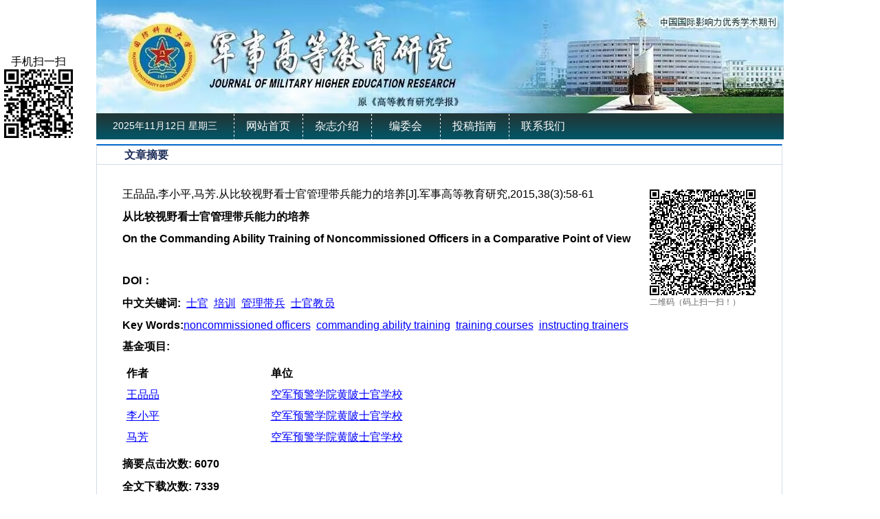

--- FILE ---
content_type: text/html; charset=utf-8
request_url: http://gdjyyjxb.nudt.edu.cn/ch/reader/view_abstract.aspx?file_no=201503011&flag=1
body_size: 22110
content:

<!DOCTYPE>
<html xmlns="http://www.w3.org/1999/xhtml">
<head>
<meta http-equiv="Content-Type" content="text/html; charset="utf-8" />
<title>从比较视野看士官管理带兵能力的培养-On the Commanding Ability Training of Noncommissioned Officers in a Comparative Point of View</title>
<meta http-equiv="Content-Language" content="zh-cn">
<meta http-equiv="Content-Type" content="text/html; charset=utf-8">
<meta name="keywords" content="士官；培训；管理带兵；士官教员"/>
<meta name="HW.ad-path" content="http://gdjyyjxb.nudt.edu.cn/ch/reader/view_abstract.aspx?file_no=201503011"/>
<meta name="HW.identifier" content="http://gdjyyjxb.nudt.edu.cn/ch/reader/view_abstract.aspx?file_no=201503011"/>
<meta name="DC.Format" content="text/html"/>
<meta name="DC.Language" content="cn"/>
<meta name="DC.Title" content="从比较视野看士官管理带兵能力的培养"/>
<meta name="DC.Identifier" content=""/>
<meta name="DC.Contributor" content="王品品"/>
<meta name="DC.Contributor" content="李小平"/>
<meta name="DC.Contributor" content="马芳"/>
<meta name="DC.Date" content=""/>
<meta name="DC.Keywords" content="士官；培训；管理带兵；士官教员"/>
<meta name="DC.Keywords" content="noncommissioned officers；commanding ability training；training courses；instructing trainers"/>
<meta name="Description" content="由于存在认识上的误区，管理带兵能力的培养一直是士官培训中的短板。在借鉴外军有益做法和经验的基础上，从士官定位、培训主体、培训课程、实践平台及师资结构等几个方面，探讨了士官管理带兵能力的培养问题。;Because of some misunderstandings，the commanding ability is usually ignored in the noncommissioned officer training courses. As a matter of fact，this ability training is very important in foreign countries，especially in the area of identity confirmation，major training personnel，training courses，training platform and instructing trainers. Learning from foreign countries can help us doing well in improving training qualities of the noncommissioned officers."/>
<meta name="Keywords" content="士官；培训；管理带兵；士官教员;noncommissioned officers；commanding ability training；training courses；instructing trainers"/>
<meta name="citation_title" content="从比较视野看士官管理带兵能力的培养"/>
<meta name="citation_journal_title" content="军事高等教育研究"/>
<meta name="citation_author" content="王品品"/>
<meta name="citation_author" content="李小平"/>
<meta name="citation_author" content="马芳"/>
<meta name="citation_volume" content="38"/>
<meta name="citation_issue" content="3"/>
<meta name="citation_date" content="20151020"/>
<meta name="citation_firstpage" content="58"/>
<meta name="citation_lastpage" content="61"/>


<meta name="baiduspider" content="noindex,nofollow" >
<LINK href="../css/Erji_style.css" type=text/css rel=stylesheet>
<!--<link href="../css/front_table_css.css" rel="stylesheet" type="text/css">-->
<SCRIPT type=text/javascript src="/js/jquery.min.js"></SCRIPT>
<link href="../css/index_css.css" rel="stylesheet" />
<link href="../css/module_css.css" rel="stylesheet" />
<link rel="stylesheet" type="text/css" href="../css/front_table_css.css">
<script type="text/javascript" src="../jseckform.js"></script>
</head>
<script type="text/javascript">
// Executes the function when DOM will be loaded fully
$(document).ready(function () {	
	// hover property will help us set the events for mouse enter and mouse leave
	$('.navigation li').hover(
		// When mouse enters the .navigation element
		function () {
			//Fade in the navigation submenu
			$('dl', this).fadeIn(); 	// fadeIn will show the sub cat menu
		}, 
		// When mouse leaves the .navigation element
		function () {
			//Fade out the navigation submenu
			$('dl', this).fadeOut();	 // fadeOut will hide the sub cat menu		
		}
	);
});
	</script>

	
	
<body>
<div class="et_header">
      <div class="header">
            <div class="logo"><img src="../ext_images/banter.jpg" /></div>
            <div class="Nav"> <div class="Time"><script language="javascript">
                                                    var week, day, month, year
                                                    function initArray() {
                                                        this.length = initArray.arguments.length
                                                        for (var i = 0; i < this.length; i++)
                                                            this[i + 1] = initArray.arguments[i]
                                                    }
                                                    var LastModDate = new Date(document.lastModified);
                                                    var WeekArray = new initArray("星期日", "星期一", "星期二", "星期三", "星期四", "星期五", "星期六");
                                                    var MonthArray = new initArray("1月", "2月", "3月", "4月", "5月", "6月", "7月", "8月", "9月", "10月", "11月", "12月");
                                                    day = LastModDate.getDate() + "日";
                                                    year = LastModDate.getFullYear() + "年";
                                                    week = WeekArray[(LastModDate.getDay() + 1)];
                                                    month = MonthArray[(LastModDate.getMonth() + 1)];
                                                    now = new Date();
                                                    time = now.toLocaleTimeString();
                                                    document.write(year, month, day, "     ", week, "    ");
								</script></div>
                        <ul class="navigation">
                            
                             <li><A href="../index.aspx">网站首页</A></li> <li><a href="../common_item.aspx?parent_id=20140512040956001&menu_id=20140512041519001&is_three_menu=0" onmouseover=mouseover(this,1) onmouseout=mouseout()>杂志介绍</a><dl><dt><a  href="../common_item.aspx?parent_id=20140512040956001&menu_id=20140512041519001" style="font-size:12px;padding-left:5px;height:20px;width:100px;font-weight:normal">本刊简介</a></dt></dl></li> <li><a href="../common_item.aspx?parent_id=20140512044830001&menu_id=20190829053856484&is_three_menu=0" onmouseover=mouseover(this,2) onmouseout=mouseout()>编委会</a><dl><dt><a  href="../common_item.aspx?parent_id=20140512044830001&menu_id=20190829053856484" style="font-size:12px;padding-left:5px;height:20px;width:100px;font-weight:normal">编委会</a></dt></dl></li> <li><a href="../common_item.aspx?parent_id=20140512045044001&menu_id=20140523122955001&is_three_menu=0" onmouseover=mouseover(this,3) onmouseout=mouseout()>投稿指南</a><dl><dt><a  href="../common_item.aspx?parent_id=20140512045044001&menu_id=20140523122955001" style="font-size:12px;padding-left:5px;height:20px;width:100px;font-weight:normal">征稿启事</a></dt><dt><a  href="../common_item.aspx?parent_id=20140512045044001&menu_id=20140523123204001" style="font-size:12px;padding-left:5px;height:20px;width:100px;font-weight:normal">论文模板</a></dt><dt><a  href="../common_item.aspx?parent_id=20140512045044001&menu_id=20230105024438217" style="font-size:12px;padding-left:5px;height:20px;width:100px;font-weight:normal">期刊论文编写规则</a></dt><dt><a  href="../common_item.aspx?parent_id=20140512045044001&menu_id=20250925114653001" style="font-size:12px;padding-left:5px;height:20px;width:100px;font-weight:normal">期刊学术不端行为界定</a></dt></dl></li> <li><A href="../first_menu.aspx?parent_id=20140512045121001">联系我们</A></li>
                        </ul>
            
            </div>
      </div>     
</div>
<div class="et_content">

<span id="ErrorMessage"></span>


<div class="erji">
<div class="Erji-box">

<div id="zhong" class="Erji-right">
    <div class="Erji-right-tit">
	            <span class="tit"> 文章摘要 
				</span></div>
    <div class="Erji-right-box" id="content_width">
    <table cellspacing="1" cellpadding="4" align="center" id="QueryUI" class="front_table" border="0">
  <tr> 
    <td height="420" valign="top" align="center">
      <table width="100%" border="0"  cellpadding="0" cellspacing="0">
      <tr> 
      <td align=left vAlign=top > 
	   <table border="0" cellpadding="0" cellspacing="0" width="100%">
         <tr>
          <td width="100%">
            <table border="0" cellpadding="4" cellspacing="4" width="100%">
				
			<tr>
                <td width="80%"><span id="ReferenceText">王品品,李小平,马芳.从比较视野看士官管理带兵能力的培养[J].军事高等教育研究,2015,38(3):58-61</span> </td>
                 <td class="erwm" width="60" height="60" rowspan="6">
                 
                 <img src="/./uploadfile/two_dimensional_code_img/gdjyyjxb/2015/3/201503011.png" alt="本文二维码信息"/>
                 
                <br><span style="font-size:12px; color:#666666; line-height:150%;">二维码（码上扫一扫！）</span>
                  </td>               
              </tr>
			<tr>
				<td width="80%" align="left"><font size=3"><b><span id="FileTitle">从比较视野看士官管理带兵能力的培养</span></b></font></td>
               
			</tr>
	       <tr>
                <td width="80%" align="left"><font size="3"><b><span id="EnTitle">On the Commanding Ability Training of Noncommissioned Officers in a Comparative Point of View</span></b></font></td>
           </tr>
	       <tr>
                <td width="80%" align="left"><span id="SendTime"></span>&nbsp;&nbsp;<span id="LastModifyTime"></span></b></td>
              </tr>  
             <tr>
                <td width="800%" align="left" ><b>DOI：</b><span id="DOI"></span></td>
              </tr>
	    
          
	      <tr>
				<td width="100%" height="20" colspan="2"><b><span id="KeyWordLabel">中文关键词</span>:</b>&nbsp;&nbsp;<span id="KeyWord"><a href="http://economy.alljournals.cn/search.aspx?subject=economy&major=jjx&orderby=referenced&field=key_word&q=%e5%a3%ab%e5%ae%98&encoding=utf8" target="_blank"><font color='blue'><u>士官</u></font></a>&nbsp;&nbsp;<a href="http://economy.alljournals.cn/search.aspx?subject=economy&major=jjx&orderby=referenced&field=key_word&q=%e5%9f%b9%e8%ae%ad&encoding=utf8" target="_blank"><font color='blue'><u>培训</u></font></a>&nbsp;&nbsp;<a href="http://economy.alljournals.cn/search.aspx?subject=economy&major=jjx&orderby=referenced&field=key_word&q=%e7%ae%a1%e7%90%86%e5%b8%a6%e5%85%b5&encoding=utf8" target="_blank"><font color='blue'><u>管理带兵</u></font></a>&nbsp;&nbsp;<a href="http://economy.alljournals.cn/search.aspx?subject=economy&major=jjx&orderby=referenced&field=key_word&q=%e5%a3%ab%e5%ae%98%e6%95%99%e5%91%98&encoding=utf8" target="_blank"><font color='blue'><u>士官教员</u></font></a></span></td>
	       </tr>
	       <tr>
                <td width="100%" height="20" colspan="2"><b><span id="EnKeyWordLabel">Key Words</span>:</b><span id="EnKeyWord"><a href="http://economy.alljournals.cn/search.aspx?subject=economy&major=jjx&orderby=referenced&field=key_word&q=noncommissioned+officers&encoding=utf8" target="_blank"><font color='blue'><u>noncommissioned officers</u></font></a>&nbsp;&nbsp;<a href="http://economy.alljournals.cn/search.aspx?subject=economy&major=jjx&orderby=referenced&field=key_word&q=commanding+ability+training&encoding=utf8" target="_blank"><font color='blue'><u>commanding ability training</u></font></a>&nbsp;&nbsp;<a href="http://economy.alljournals.cn/search.aspx?subject=economy&major=jjx&orderby=referenced&field=key_word&q=training+courses&encoding=utf8" target="_blank"><font color='blue'><u>training courses</u></font></a>&nbsp;&nbsp;<a href="http://economy.alljournals.cn/search.aspx?subject=economy&major=jjx&orderby=referenced&field=key_word&q=instructing+trainers&encoding=utf8" target="_blank"><font color='blue'><u>instructing trainers</u></font></a></span></td>
           </tr>
 <tr>
                <td width="100%" height="20" colspan="2"><b><span id="FundProjectLabel">基金项目</span>:</b><span id="FundProject"></span></td>
           </tr>	       
		   
	       <tr>
                <td width="100%" height="20" colspan="2"><span id="Author"><table border="0px"  cellpadding="4" cellspacing="2" width="100%" align="center"  border-style="Ridge" 	GridLines="None" BorderWidth="0px" BorderColor="White" BackColor="White"  CellPadding="3"	CellSpacing="1"><tr><td nowrap><b>作者</b></td><td><b>单位</b></td></tr><tr><td nowrap><a href="http://economy.alljournals.cn/search.aspx?subject=economy&major=jjx&orderby=referenced&field=author_name&q=%e7%8e%8b%e5%93%81%e5%93%81&encoding=utf8" target="_blank"><font color='blue'><u>王品品</u></font></a>&nbsp;</td><td><a href="http://economy.alljournals.cn/search.aspx?subject=economy&major=jjx&orderby=referenced&field=institution&q=空军预警学院黄陂士官学校" target="_blank"><font color='blue'><u>空军预警学院黄陂士官学校</u></font></a>&nbsp;</td></tr><tr><td nowrap><a href="http://economy.alljournals.cn/search.aspx?subject=economy&major=jjx&orderby=referenced&field=author_name&q=%e6%9d%8e%e5%b0%8f%e5%b9%b3&encoding=utf8" target="_blank"><font color='blue'><u>李小平</u></font></a>&nbsp;</td><td><a href="http://economy.alljournals.cn/search.aspx?subject=economy&major=jjx&orderby=referenced&field=institution&q=空军预警学院黄陂士官学校" target="_blank"><font color='blue'><u>空军预警学院黄陂士官学校</u></font></a>&nbsp;</td></tr><tr><td nowrap><a href="http://economy.alljournals.cn/search.aspx?subject=economy&major=jjx&orderby=referenced&field=author_name&q=%e9%a9%ac%e8%8a%b3&encoding=utf8" target="_blank"><font color='blue'><u>马芳</u></font></a>&nbsp;</td><td><a href="http://economy.alljournals.cn/search.aspx?subject=economy&major=jjx&orderby=referenced&field=institution&q=空军预警学院黄陂士官学校" target="_blank"><font color='blue'><u>空军预警学院黄陂士官学校</u></font></a>&nbsp;</td></tr></table></span></td>
           </tr>
		   
		   
		   
		   <tr>
                <td width="100%" height="20" colspan="2"><b><span id="ClickNumLabel">摘要点击次数</span>:</b><b><span id="ClickNum">&nbsp;6070</span></b></td>
           </tr>
		   <tr>
                <td width="100%" height="20" colspan="2"><b><span id="PDFClickNumLabel">全文下载次数</span>:</b><b><span id="PDFClickNum">&nbsp;7339</span></b></td>
           </tr>

          
           
	      <tr>
		<td width="100%" class="unnamed3" colspan="2"><b><span id="AbstractLabel">中文摘要</span>:</b></td>
	      </tr>
	      <tr>
		<td width="100%" style="word-break:break-all;Width:fixed" class="unnamed3">&nbsp;&nbsp;&nbsp;&nbsp;&nbsp;&nbsp;<span id="Abstract">由于存在认识上的误区，管理带兵能力的培养一直是士官培训中的短板。在借鉴外军有益做法和经验的基础上，从士官定位、培训主体、培训课程、实践平台及师资结构等几个方面，探讨了士官管理带兵能力的培养问题。</span></td>
	      </tr>
	     <tr>
                <td width="100%" class="unnamed3" colspan="2"><b><span id="EnAbstractLabel">Abstract</span>:</b></td>
              </tr>

	        <tr>
                <td width="100%" class="unnamed3" colspan="2">&nbsp;&nbsp;&nbsp;&nbsp;&nbsp;&nbsp;<span id="EnAbstract">Because of some misunderstandings，the commanding ability is usually ignored in the noncommissioned officer training courses. As a matter of fact，this ability training is very important in foreign countries，especially in the area of identity confirmation，major training personnel，training courses，training platform and instructing trainers. Learning from foreign countries can help us doing well in improving training qualities of the noncommissioned officers.</span></td>
            </tr>
			<tr>
                <td width="100%" align="center"><span id="URL"><a href='create_pdf.aspx?file_no=201503011&flag=1&journal_id=gdjyyjxb&year_id=2015' target='_blank'><u>查看全文</u></a></span>&nbsp;&nbsp;<a href="appraise.aspx?file_no=201503011&journal_id=gdjyyjxb"><u><span id="ViewAppraiseLabel">查看/发表评论</span></u></a>&nbsp;&nbsp;<a href="http://ardownload.adobe.com/pub/adobe/reader/win/6.x/6.0/chs/AdbeRdr60_chs_full.exe"><u><span id="DownloadReaderLabel">下载PDF阅读器</span></u></a> </td>
           </tr>
	       
            </table>
          </td>
        
        </tr>
      </table>
	  <table width="100%" align="center" border="0">
<tr><td  align="left">
<div id="ReferenceList">
</div>
</td></tr>
<tr><td  align="left">
<div id="WasReferencedList">
</div>
</td></tr>

<tr><td align="left">
<div id="RelateArticleList">
</div>
</td></tr>

</table>
  </td>    
</table> 
</td>    
</tr>
 <tr><td align="center"></td></tr>
</table>   
	
	
    </div>
</div>
</div>
</div>



 

     <p style="clear:both;"></p>
</div>
<div class="et_footer">
      <div class="box">
            站长统计 | 今日IP[58] | 今日PV[284] | 昨日IP[200] | 昨日PV[1186] | 当前在线[2]<br />
            版权所有：《军事高等教育研究》编辑部 <br />
           <!-- 主办：--> 地址：湖南省长沙市开福区德雅路109号 邮政编码：410073<br />
            电话：0731-87006152 电子邮箱：gdjyyjxb@nudt.edu.cn<br />
            技术支持：北京勤云科技发展有限公司
      </div>
</div>





<script type="text/javascript">
// JavaScript Document
	var delta=0.08
	var collection;
	function floaters() {
		this.items	= [];
		this.addItem	= function(id,x,y,content)
				  {
					document.write('<DIV id='+id+' style="Z-INDEX: 10; text-align:center; POSITION: absolute;  width:100px; height:auto;left:'+(typeof(x)=='string'?eval(x):x)+';top:'+(typeof(y)=='string'?eval(y):y)+'">'+content+'</DIV>');
					
					var newItem				= {};
					newItem.object			= document.getElementById(id);
					newItem.x				= x;
					newItem.y				= y;

					this.items[this.items.length]		= newItem;
				  }
		this.play	= function()
				  {
					collection				= this.items
					setInterval('play()',10);
				  }
		}
		function play()
		{

			for(var i=0;i<collection.length;i++)
			{
				var followObj		= collection[i].object;
				var followObj_x		= (typeof(collection[i].x)=='string'?eval(collection[i].x):collection[i].x);
				var followObj_y		= (typeof(collection[i].y)=='string'?eval(collection[i].y):collection[i].y);

				if(followObj.offsetLeft!=(document.body.scrollLeft+followObj_x)) {
					var dx=(document.body.scrollLeft+followObj_x-followObj.offsetLeft)*delta;
					dx=(dx>0?1:-1)*Math.ceil(Math.abs(dx));
					followObj.style.left=followObj.offsetLeft+dx;
					}

				if(followObj.offsetTop!=(document.body.scrollTop+followObj_y)) {
					var dy=(document.body.scrollTop+followObj_y-followObj.offsetTop)*delta;
					dy=(dy>0?1:-1)*Math.ceil(Math.abs(dy));
					followObj.style.top=followObj.offsetTop+dy;
					}
				followObj.style.display	= '';
			}
		}	
		
	var theFloaters		= new floaters();
	
	theFloaters.addItem('followDiv2',6,80,'手机扫一扫<br><IMG src=../ext_images/ewm.png />');
	theFloaters.play();
	

</script>

<script type="text/javascript">

var xPos = 20;
var yPos = document.body.clientHeight;
var step = 1;
var delay = 30;                     
var height = 0;                     
var Hoffset = 0;                    
var Woffset = 0;                     
var yon = 0;                    
var xon = 0;                     
var pause = true;                    
var interval;                    
img.style.top = yPos;                    
function changePos() {                   
width = document.body.clientWidth;                    
height = document.body.clientHeight;                    
Hoffset = img.offsetHeight;                    
Woffset = img.offsetWidth;                   
img.style.left = xPos + document.body.scrollLeft;                    
img.style.top = yPos + document.body.scrollTop;                    
if (yon) {                  
yPos = yPos + step;                    
}               
else {             
yPos = yPos - step;                    
}            
if (yPos < 0) {                  
yon = 1;                    
yPos = 0;                    
}                  
if (yPos >= (height - Hoffset)) {                    
yon = 0;                    
yPos = (height - Hoffset);                     
}                  
if (xon) {                    
xPos = xPos + step;                    
}                 
else {                 
xPos = xPos - step;                   
}                  
if (xPos < 0) {                    
xon = 1;                   
xPos = 0;                   
}         
if (xPos >= (width - Woffset)) {                    
xon = 0;           
xPos = (width - Woffset);                    
}                    
}
function start() {                    
img.style.visibility = "visible";                  
interval = setInterval('changePos()', delay);                    
}              
start();  
</script>
</body>
</html>




<script language=javascript>
    function PdfOpen(url) {
        var win = "toolbar=no,location=no,directories=no,status=yes,menubar=yes,scrollbars=yes,resizable=yes";
        window.open(url, "", win);
    }
</script>
<script language="javascript">
    function openWin(url, w, h) {
        var win = "toolbar=no,location=no,directories=no,status=no,menubar=no,scrollbars=yes,resizable=no,width=" + w + ",height=" + h;
        controlWindow = window.open(url, "", win);
    }
</script>
<script language="javascript" src="../js/jquery.js"></script>
